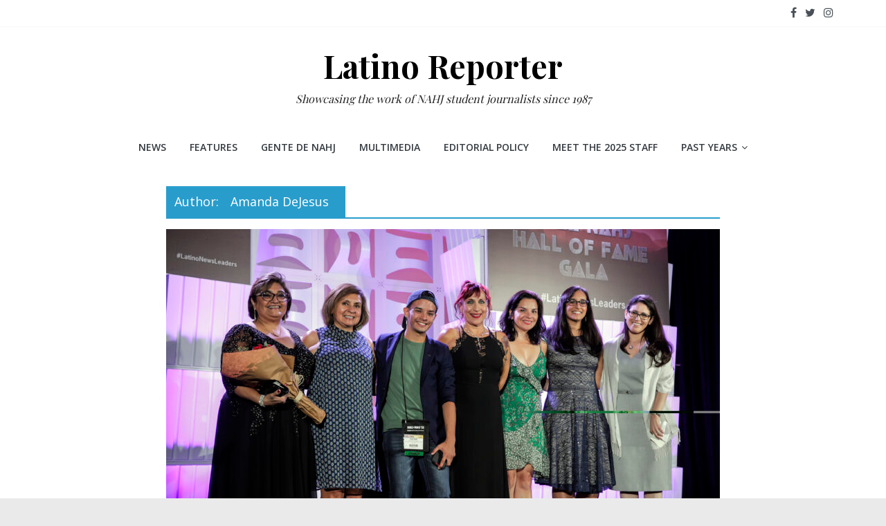

--- FILE ---
content_type: text/html; charset=UTF-8
request_url: https://latinoreporter.org/author/amanda-dejesus/
body_size: 10265
content:
<!DOCTYPE html>
<html lang="en-US">
<head>
	<meta charset="UTF-8"/>
	<meta name="viewport" content="width=device-width, initial-scale=1">
	<link rel="profile" href="http://gmpg.org/xfn/11"/>
	<link rel="icon" type="image/png" href="https://latinoreporter.org/wp-content/uploads/2020/08/favicon.png" />
	
<!-- Author Meta Tags by Molongui Authorship, visit: https://wordpress.org/plugins/molongui-authorship/ -->
<meta name="author" content="Amanda DeJesus">
<meta property="og:type" content="profile" />
<meta property="og:url" content="https://latinoreporter.org/author/amanda-dejesus/" />
<meta property="profile:first_name" content="Amanda" />
<meta property="profile:last_name" content="DeJesus" />
<meta property="profile:username" content="Amanda DeJesus" />
<!-- /Molongui Authorship -->

<meta name='robots' content='index, follow, max-image-preview:large, max-snippet:-1, max-video-preview:-1' />

	<!-- This site is optimized with the Yoast SEO plugin v19.4 - https://yoast.com/wordpress/plugins/seo/ -->
	<title>Amanda DeJesus, Author at Latino Reporter</title>
	<link rel="canonical" href="https://latinoreporter.org/author/amanda-dejesus/" />
	<meta property="og:locale" content="en_US" />
	<meta property="og:title" content="Amanda DeJesus, Author at Latino Reporter" />
	<meta property="og:site_name" content="Latino Reporter" />
	<meta property="og:image" content="https://1.gravatar.com/avatar/451a8c76c502237fa1d2e3045c84a5c3?s=500&d=mm&r=g" />
	<meta name="twitter:card" content="summary_large_image" />
	<meta name="twitter:site" content="@latinoreporter" />
	<script type="application/ld+json" class="yoast-schema-graph">{"@context":"https://schema.org","@graph":[{"@type":"WebSite","@id":"https://latinoreporter.org/#website","url":"https://latinoreporter.org/","name":"Latino Reporter","description":"Showcasing the work of NAHJ student journalists since 1987","potentialAction":[{"@type":"SearchAction","target":{"@type":"EntryPoint","urlTemplate":"https://latinoreporter.org/?s={search_term_string}"},"query-input":"required name=search_term_string"}],"inLanguage":"en-US"},{"@type":"ImageObject","inLanguage":"en-US","@id":"https://latinoreporter.org/author/amanda-dejesus/#primaryimage","url":"https://latinoreporter.org/wp-content/uploads/2022/08/hof_ceremony_026.jpg","contentUrl":"https://latinoreporter.org/wp-content/uploads/2022/08/hof_ceremony_026.jpg","width":2100,"height":1533,"caption":"(From L-R) Former NAHJ President Nora Lopez stands with the newly elected board members, Adriana Chavira, Academic At-Large Officer; Luis Joel Méndez González, General At-Large Office; Mc Nelly Torres, VP of digital; Blanca Rios, Secretary; Arelis R. Hernández, VP of Print; Yvette Cabrera, President."},{"@type":"ProfilePage","@id":"https://latinoreporter.org/author/amanda-dejesus/","url":"https://latinoreporter.org/author/amanda-dejesus/","name":"Amanda DeJesus, Author at Latino Reporter","isPartOf":{"@id":"https://latinoreporter.org/#website"},"primaryImageOfPage":{"@id":"https://latinoreporter.org/author/amanda-dejesus/#primaryimage"},"image":{"@id":"https://latinoreporter.org/author/amanda-dejesus/#primaryimage"},"thumbnailUrl":"https://latinoreporter.org/wp-content/uploads/2022/08/hof_ceremony_026.jpg","breadcrumb":{"@id":"https://latinoreporter.org/author/amanda-dejesus/#breadcrumb"},"inLanguage":"en-US","potentialAction":[{"@type":"ReadAction","target":["https://latinoreporter.org/author/amanda-dejesus/"]}]},{"@type":"BreadcrumbList","@id":"https://latinoreporter.org/author/amanda-dejesus/#breadcrumb","itemListElement":[{"@type":"ListItem","position":1,"name":"Home","item":"https://latinoreporter.org/"},{"@type":"ListItem","position":2,"name":"Archives for Amanda DeJesus"}]},{"@type":"Person","@id":"https://latinoreporter.org/#/schema/person/dc1045d7f1bf4eab40591e3597e35809","name":"Amanda DeJesus","image":{"@type":"ImageObject","inLanguage":"en-US","@id":"https://latinoreporter.org/#/schema/person/image/","url":"https://secure.gravatar.com/avatar/451a8c76c502237fa1d2e3045c84a5c3?s=96&d=mm&r=g","contentUrl":"https://secure.gravatar.com/avatar/451a8c76c502237fa1d2e3045c84a5c3?s=96&d=mm&r=g","caption":"Amanda DeJesus"},"mainEntityOfPage":{"@id":"https://latinoreporter.org/author/amanda-dejesus/"}}]}</script>
	<!-- / Yoast SEO plugin. -->


<link rel='dns-prefetch' href='//fonts.googleapis.com' />
<link rel="alternate" type="application/rss+xml" title="Latino Reporter &raquo; Feed" href="https://latinoreporter.org/feed/" />
<link rel="alternate" type="application/rss+xml" title="Latino Reporter &raquo; Comments Feed" href="https://latinoreporter.org/comments/feed/" />
<link rel="alternate" type="application/rss+xml" title="Latino Reporter &raquo; Posts by Amanda DeJesus Feed" href="https://latinoreporter.org/author/amanda-dejesus/feed/" />
<script type="text/javascript">
window._wpemojiSettings = {"baseUrl":"https:\/\/s.w.org\/images\/core\/emoji\/14.0.0\/72x72\/","ext":".png","svgUrl":"https:\/\/s.w.org\/images\/core\/emoji\/14.0.0\/svg\/","svgExt":".svg","source":{"concatemoji":"https:\/\/latinoreporter.org\/wp-includes\/js\/wp-emoji-release.min.js?ver=6.2.2"}};
/*! This file is auto-generated */
!function(e,a,t){var n,r,o,i=a.createElement("canvas"),p=i.getContext&&i.getContext("2d");function s(e,t){p.clearRect(0,0,i.width,i.height),p.fillText(e,0,0);e=i.toDataURL();return p.clearRect(0,0,i.width,i.height),p.fillText(t,0,0),e===i.toDataURL()}function c(e){var t=a.createElement("script");t.src=e,t.defer=t.type="text/javascript",a.getElementsByTagName("head")[0].appendChild(t)}for(o=Array("flag","emoji"),t.supports={everything:!0,everythingExceptFlag:!0},r=0;r<o.length;r++)t.supports[o[r]]=function(e){if(p&&p.fillText)switch(p.textBaseline="top",p.font="600 32px Arial",e){case"flag":return s("\ud83c\udff3\ufe0f\u200d\u26a7\ufe0f","\ud83c\udff3\ufe0f\u200b\u26a7\ufe0f")?!1:!s("\ud83c\uddfa\ud83c\uddf3","\ud83c\uddfa\u200b\ud83c\uddf3")&&!s("\ud83c\udff4\udb40\udc67\udb40\udc62\udb40\udc65\udb40\udc6e\udb40\udc67\udb40\udc7f","\ud83c\udff4\u200b\udb40\udc67\u200b\udb40\udc62\u200b\udb40\udc65\u200b\udb40\udc6e\u200b\udb40\udc67\u200b\udb40\udc7f");case"emoji":return!s("\ud83e\udef1\ud83c\udffb\u200d\ud83e\udef2\ud83c\udfff","\ud83e\udef1\ud83c\udffb\u200b\ud83e\udef2\ud83c\udfff")}return!1}(o[r]),t.supports.everything=t.supports.everything&&t.supports[o[r]],"flag"!==o[r]&&(t.supports.everythingExceptFlag=t.supports.everythingExceptFlag&&t.supports[o[r]]);t.supports.everythingExceptFlag=t.supports.everythingExceptFlag&&!t.supports.flag,t.DOMReady=!1,t.readyCallback=function(){t.DOMReady=!0},t.supports.everything||(n=function(){t.readyCallback()},a.addEventListener?(a.addEventListener("DOMContentLoaded",n,!1),e.addEventListener("load",n,!1)):(e.attachEvent("onload",n),a.attachEvent("onreadystatechange",function(){"complete"===a.readyState&&t.readyCallback()})),(e=t.source||{}).concatemoji?c(e.concatemoji):e.wpemoji&&e.twemoji&&(c(e.twemoji),c(e.wpemoji)))}(window,document,window._wpemojiSettings);
</script>
<style type="text/css">
img.wp-smiley,
img.emoji {
	display: inline !important;
	border: none !important;
	box-shadow: none !important;
	height: 1em !important;
	width: 1em !important;
	margin: 0 0.07em !important;
	vertical-align: -0.1em !important;
	background: none !important;
	padding: 0 !important;
}
</style>
	<link rel='stylesheet' id='wp-block-library-css' href='https://latinoreporter.org/wp-includes/css/dist/block-library/style.min.css?ver=6.2.2' type='text/css' media='all' />
<style id='wp-block-library-theme-inline-css' type='text/css'>
.wp-block-audio figcaption{color:#555;font-size:13px;text-align:center}.is-dark-theme .wp-block-audio figcaption{color:hsla(0,0%,100%,.65)}.wp-block-audio{margin:0 0 1em}.wp-block-code{border:1px solid #ccc;border-radius:4px;font-family:Menlo,Consolas,monaco,monospace;padding:.8em 1em}.wp-block-embed figcaption{color:#555;font-size:13px;text-align:center}.is-dark-theme .wp-block-embed figcaption{color:hsla(0,0%,100%,.65)}.wp-block-embed{margin:0 0 1em}.blocks-gallery-caption{color:#555;font-size:13px;text-align:center}.is-dark-theme .blocks-gallery-caption{color:hsla(0,0%,100%,.65)}.wp-block-image figcaption{color:#555;font-size:13px;text-align:center}.is-dark-theme .wp-block-image figcaption{color:hsla(0,0%,100%,.65)}.wp-block-image{margin:0 0 1em}.wp-block-pullquote{border-bottom:4px solid;border-top:4px solid;color:currentColor;margin-bottom:1.75em}.wp-block-pullquote cite,.wp-block-pullquote footer,.wp-block-pullquote__citation{color:currentColor;font-size:.8125em;font-style:normal;text-transform:uppercase}.wp-block-quote{border-left:.25em solid;margin:0 0 1.75em;padding-left:1em}.wp-block-quote cite,.wp-block-quote footer{color:currentColor;font-size:.8125em;font-style:normal;position:relative}.wp-block-quote.has-text-align-right{border-left:none;border-right:.25em solid;padding-left:0;padding-right:1em}.wp-block-quote.has-text-align-center{border:none;padding-left:0}.wp-block-quote.is-large,.wp-block-quote.is-style-large,.wp-block-quote.is-style-plain{border:none}.wp-block-search .wp-block-search__label{font-weight:700}.wp-block-search__button{border:1px solid #ccc;padding:.375em .625em}:where(.wp-block-group.has-background){padding:1.25em 2.375em}.wp-block-separator.has-css-opacity{opacity:.4}.wp-block-separator{border:none;border-bottom:2px solid;margin-left:auto;margin-right:auto}.wp-block-separator.has-alpha-channel-opacity{opacity:1}.wp-block-separator:not(.is-style-wide):not(.is-style-dots){width:100px}.wp-block-separator.has-background:not(.is-style-dots){border-bottom:none;height:1px}.wp-block-separator.has-background:not(.is-style-wide):not(.is-style-dots){height:2px}.wp-block-table{margin:0 0 1em}.wp-block-table td,.wp-block-table th{word-break:normal}.wp-block-table figcaption{color:#555;font-size:13px;text-align:center}.is-dark-theme .wp-block-table figcaption{color:hsla(0,0%,100%,.65)}.wp-block-video figcaption{color:#555;font-size:13px;text-align:center}.is-dark-theme .wp-block-video figcaption{color:hsla(0,0%,100%,.65)}.wp-block-video{margin:0 0 1em}.wp-block-template-part.has-background{margin-bottom:0;margin-top:0;padding:1.25em 2.375em}
</style>
<link rel='stylesheet' id='classic-theme-styles-css' href='https://latinoreporter.org/wp-includes/css/classic-themes.min.css?ver=6.2.2' type='text/css' media='all' />
<style id='global-styles-inline-css' type='text/css'>
body{--wp--preset--color--black: #000000;--wp--preset--color--cyan-bluish-gray: #abb8c3;--wp--preset--color--white: #ffffff;--wp--preset--color--pale-pink: #f78da7;--wp--preset--color--vivid-red: #cf2e2e;--wp--preset--color--luminous-vivid-orange: #ff6900;--wp--preset--color--luminous-vivid-amber: #fcb900;--wp--preset--color--light-green-cyan: #7bdcb5;--wp--preset--color--vivid-green-cyan: #00d084;--wp--preset--color--pale-cyan-blue: #8ed1fc;--wp--preset--color--vivid-cyan-blue: #0693e3;--wp--preset--color--vivid-purple: #9b51e0;--wp--preset--gradient--vivid-cyan-blue-to-vivid-purple: linear-gradient(135deg,rgba(6,147,227,1) 0%,rgb(155,81,224) 100%);--wp--preset--gradient--light-green-cyan-to-vivid-green-cyan: linear-gradient(135deg,rgb(122,220,180) 0%,rgb(0,208,130) 100%);--wp--preset--gradient--luminous-vivid-amber-to-luminous-vivid-orange: linear-gradient(135deg,rgba(252,185,0,1) 0%,rgba(255,105,0,1) 100%);--wp--preset--gradient--luminous-vivid-orange-to-vivid-red: linear-gradient(135deg,rgba(255,105,0,1) 0%,rgb(207,46,46) 100%);--wp--preset--gradient--very-light-gray-to-cyan-bluish-gray: linear-gradient(135deg,rgb(238,238,238) 0%,rgb(169,184,195) 100%);--wp--preset--gradient--cool-to-warm-spectrum: linear-gradient(135deg,rgb(74,234,220) 0%,rgb(151,120,209) 20%,rgb(207,42,186) 40%,rgb(238,44,130) 60%,rgb(251,105,98) 80%,rgb(254,248,76) 100%);--wp--preset--gradient--blush-light-purple: linear-gradient(135deg,rgb(255,206,236) 0%,rgb(152,150,240) 100%);--wp--preset--gradient--blush-bordeaux: linear-gradient(135deg,rgb(254,205,165) 0%,rgb(254,45,45) 50%,rgb(107,0,62) 100%);--wp--preset--gradient--luminous-dusk: linear-gradient(135deg,rgb(255,203,112) 0%,rgb(199,81,192) 50%,rgb(65,88,208) 100%);--wp--preset--gradient--pale-ocean: linear-gradient(135deg,rgb(255,245,203) 0%,rgb(182,227,212) 50%,rgb(51,167,181) 100%);--wp--preset--gradient--electric-grass: linear-gradient(135deg,rgb(202,248,128) 0%,rgb(113,206,126) 100%);--wp--preset--gradient--midnight: linear-gradient(135deg,rgb(2,3,129) 0%,rgb(40,116,252) 100%);--wp--preset--duotone--dark-grayscale: url('#wp-duotone-dark-grayscale');--wp--preset--duotone--grayscale: url('#wp-duotone-grayscale');--wp--preset--duotone--purple-yellow: url('#wp-duotone-purple-yellow');--wp--preset--duotone--blue-red: url('#wp-duotone-blue-red');--wp--preset--duotone--midnight: url('#wp-duotone-midnight');--wp--preset--duotone--magenta-yellow: url('#wp-duotone-magenta-yellow');--wp--preset--duotone--purple-green: url('#wp-duotone-purple-green');--wp--preset--duotone--blue-orange: url('#wp-duotone-blue-orange');--wp--preset--font-size--small: 13px;--wp--preset--font-size--medium: 20px;--wp--preset--font-size--large: 36px;--wp--preset--font-size--x-large: 42px;--wp--preset--spacing--20: 0.44rem;--wp--preset--spacing--30: 0.67rem;--wp--preset--spacing--40: 1rem;--wp--preset--spacing--50: 1.5rem;--wp--preset--spacing--60: 2.25rem;--wp--preset--spacing--70: 3.38rem;--wp--preset--spacing--80: 5.06rem;--wp--preset--shadow--natural: 6px 6px 9px rgba(0, 0, 0, 0.2);--wp--preset--shadow--deep: 12px 12px 50px rgba(0, 0, 0, 0.4);--wp--preset--shadow--sharp: 6px 6px 0px rgba(0, 0, 0, 0.2);--wp--preset--shadow--outlined: 6px 6px 0px -3px rgba(255, 255, 255, 1), 6px 6px rgba(0, 0, 0, 1);--wp--preset--shadow--crisp: 6px 6px 0px rgba(0, 0, 0, 1);}:where(.is-layout-flex){gap: 0.5em;}body .is-layout-flow > .alignleft{float: left;margin-inline-start: 0;margin-inline-end: 2em;}body .is-layout-flow > .alignright{float: right;margin-inline-start: 2em;margin-inline-end: 0;}body .is-layout-flow > .aligncenter{margin-left: auto !important;margin-right: auto !important;}body .is-layout-constrained > .alignleft{float: left;margin-inline-start: 0;margin-inline-end: 2em;}body .is-layout-constrained > .alignright{float: right;margin-inline-start: 2em;margin-inline-end: 0;}body .is-layout-constrained > .aligncenter{margin-left: auto !important;margin-right: auto !important;}body .is-layout-constrained > :where(:not(.alignleft):not(.alignright):not(.alignfull)){max-width: var(--wp--style--global--content-size);margin-left: auto !important;margin-right: auto !important;}body .is-layout-constrained > .alignwide{max-width: var(--wp--style--global--wide-size);}body .is-layout-flex{display: flex;}body .is-layout-flex{flex-wrap: wrap;align-items: center;}body .is-layout-flex > *{margin: 0;}:where(.wp-block-columns.is-layout-flex){gap: 2em;}.has-black-color{color: var(--wp--preset--color--black) !important;}.has-cyan-bluish-gray-color{color: var(--wp--preset--color--cyan-bluish-gray) !important;}.has-white-color{color: var(--wp--preset--color--white) !important;}.has-pale-pink-color{color: var(--wp--preset--color--pale-pink) !important;}.has-vivid-red-color{color: var(--wp--preset--color--vivid-red) !important;}.has-luminous-vivid-orange-color{color: var(--wp--preset--color--luminous-vivid-orange) !important;}.has-luminous-vivid-amber-color{color: var(--wp--preset--color--luminous-vivid-amber) !important;}.has-light-green-cyan-color{color: var(--wp--preset--color--light-green-cyan) !important;}.has-vivid-green-cyan-color{color: var(--wp--preset--color--vivid-green-cyan) !important;}.has-pale-cyan-blue-color{color: var(--wp--preset--color--pale-cyan-blue) !important;}.has-vivid-cyan-blue-color{color: var(--wp--preset--color--vivid-cyan-blue) !important;}.has-vivid-purple-color{color: var(--wp--preset--color--vivid-purple) !important;}.has-black-background-color{background-color: var(--wp--preset--color--black) !important;}.has-cyan-bluish-gray-background-color{background-color: var(--wp--preset--color--cyan-bluish-gray) !important;}.has-white-background-color{background-color: var(--wp--preset--color--white) !important;}.has-pale-pink-background-color{background-color: var(--wp--preset--color--pale-pink) !important;}.has-vivid-red-background-color{background-color: var(--wp--preset--color--vivid-red) !important;}.has-luminous-vivid-orange-background-color{background-color: var(--wp--preset--color--luminous-vivid-orange) !important;}.has-luminous-vivid-amber-background-color{background-color: var(--wp--preset--color--luminous-vivid-amber) !important;}.has-light-green-cyan-background-color{background-color: var(--wp--preset--color--light-green-cyan) !important;}.has-vivid-green-cyan-background-color{background-color: var(--wp--preset--color--vivid-green-cyan) !important;}.has-pale-cyan-blue-background-color{background-color: var(--wp--preset--color--pale-cyan-blue) !important;}.has-vivid-cyan-blue-background-color{background-color: var(--wp--preset--color--vivid-cyan-blue) !important;}.has-vivid-purple-background-color{background-color: var(--wp--preset--color--vivid-purple) !important;}.has-black-border-color{border-color: var(--wp--preset--color--black) !important;}.has-cyan-bluish-gray-border-color{border-color: var(--wp--preset--color--cyan-bluish-gray) !important;}.has-white-border-color{border-color: var(--wp--preset--color--white) !important;}.has-pale-pink-border-color{border-color: var(--wp--preset--color--pale-pink) !important;}.has-vivid-red-border-color{border-color: var(--wp--preset--color--vivid-red) !important;}.has-luminous-vivid-orange-border-color{border-color: var(--wp--preset--color--luminous-vivid-orange) !important;}.has-luminous-vivid-amber-border-color{border-color: var(--wp--preset--color--luminous-vivid-amber) !important;}.has-light-green-cyan-border-color{border-color: var(--wp--preset--color--light-green-cyan) !important;}.has-vivid-green-cyan-border-color{border-color: var(--wp--preset--color--vivid-green-cyan) !important;}.has-pale-cyan-blue-border-color{border-color: var(--wp--preset--color--pale-cyan-blue) !important;}.has-vivid-cyan-blue-border-color{border-color: var(--wp--preset--color--vivid-cyan-blue) !important;}.has-vivid-purple-border-color{border-color: var(--wp--preset--color--vivid-purple) !important;}.has-vivid-cyan-blue-to-vivid-purple-gradient-background{background: var(--wp--preset--gradient--vivid-cyan-blue-to-vivid-purple) !important;}.has-light-green-cyan-to-vivid-green-cyan-gradient-background{background: var(--wp--preset--gradient--light-green-cyan-to-vivid-green-cyan) !important;}.has-luminous-vivid-amber-to-luminous-vivid-orange-gradient-background{background: var(--wp--preset--gradient--luminous-vivid-amber-to-luminous-vivid-orange) !important;}.has-luminous-vivid-orange-to-vivid-red-gradient-background{background: var(--wp--preset--gradient--luminous-vivid-orange-to-vivid-red) !important;}.has-very-light-gray-to-cyan-bluish-gray-gradient-background{background: var(--wp--preset--gradient--very-light-gray-to-cyan-bluish-gray) !important;}.has-cool-to-warm-spectrum-gradient-background{background: var(--wp--preset--gradient--cool-to-warm-spectrum) !important;}.has-blush-light-purple-gradient-background{background: var(--wp--preset--gradient--blush-light-purple) !important;}.has-blush-bordeaux-gradient-background{background: var(--wp--preset--gradient--blush-bordeaux) !important;}.has-luminous-dusk-gradient-background{background: var(--wp--preset--gradient--luminous-dusk) !important;}.has-pale-ocean-gradient-background{background: var(--wp--preset--gradient--pale-ocean) !important;}.has-electric-grass-gradient-background{background: var(--wp--preset--gradient--electric-grass) !important;}.has-midnight-gradient-background{background: var(--wp--preset--gradient--midnight) !important;}.has-small-font-size{font-size: var(--wp--preset--font-size--small) !important;}.has-medium-font-size{font-size: var(--wp--preset--font-size--medium) !important;}.has-large-font-size{font-size: var(--wp--preset--font-size--large) !important;}.has-x-large-font-size{font-size: var(--wp--preset--font-size--x-large) !important;}
.wp-block-navigation a:where(:not(.wp-element-button)){color: inherit;}
:where(.wp-block-columns.is-layout-flex){gap: 2em;}
.wp-block-pullquote{font-size: 1.5em;line-height: 1.6;}
</style>
<link rel='stylesheet' id='colormag_google_fonts-css' href='//fonts.googleapis.com/css?family=Open+Sans%3A400%2C600&#038;ver=6.2.2' type='text/css' media='all' />
<link rel='stylesheet' id='colormag_style-css' href='https://latinoreporter.org/wp-content/themes/colormag/style.css?ver=6.2.2' type='text/css' media='all' />
<link rel='stylesheet' id='colormag-fontawesome-css' href='https://latinoreporter.org/wp-content/themes/colormag/fontawesome/css/font-awesome.css?ver=4.2.1' type='text/css' media='all' />
<script type='text/javascript' src='https://latinoreporter.org/wp-includes/js/jquery/jquery.min.js?ver=3.6.4' id='jquery-core-js'></script>
<script type='text/javascript' src='https://latinoreporter.org/wp-includes/js/jquery/jquery-migrate.min.js?ver=3.4.0' id='jquery-migrate-js'></script>
<!--[if lte IE 8]>
<script type='text/javascript' src='https://latinoreporter.org/wp-content/themes/colormag/js/html5shiv.min.js?ver=6.2.2' id='html5-js'></script>
<![endif]-->
<link rel="https://api.w.org/" href="https://latinoreporter.org/wp-json/" /><link rel="alternate" type="application/json" href="https://latinoreporter.org/wp-json/wp/v2/users/87" /><link rel="EditURI" type="application/rsd+xml" title="RSD" href="https://latinoreporter.org/xmlrpc.php?rsd" />
<link rel="wlwmanifest" type="application/wlwmanifest+xml" href="https://latinoreporter.org/wp-includes/wlwmanifest.xml" />
<meta name="generator" content="WordPress 6.2.2" />
        <style>
            .molongui-disabled-link
            {
                border-bottom: none !important;
                text-decoration: none !important;
                color: inherit !important;
                cursor: inherit !important;
            }
            .molongui-disabled-link:hover,
            .molongui-disabled-link:hover span
            {
                border-bottom: none !important;
                text-decoration: none !important;
                color: inherit !important;
                cursor: inherit !important;
            }
        </style>
        		<style type="text/css" id="wp-custom-css">
			h2.entry-title {
    font-family: 'Libre Caslon Text', serif;
}

#site-title a{
	font-family:'Libre Caslon Text', serif;
}

#masthead.colormag-header-classic .main-navigation ul > li.current-menu-item > a {
border-bottom:none;
}

#content .post .article-content .above-entry-meta .cat-links a {
    background-color: #fff;
    color: #333;
    padding: 0;
    text-transform: uppercase;
    font-weight: bold;
}
.home .entry-content {
    margin-bottom: 10px;
    display: none;
}

.single #content .post, #content .post {
    box-shadow: none;
}

.footer-widgets-area .widget-title {
    border-bottom: none;
}
.footer-widgets-area .widget-title span {
    background-color: transparent;
    color: #ffffff;
    padding: 0;
}

.wp-block-image figcaption {
	margin-bottom:2rem;
    text-align: left;
}

#site-title a {
    font-family: 'Playfair Display', serif;
	    font-weight: 700;
	color:#000;
}
#site-description {
	margin-top:0.5rem;
    font-family: 'Playfair Display', serif;
    font-style: italic;
	color:#222;
}

h2.entry-title, .page h2, .page h3, .page h4, .page h5, .page h1 {
    font-family: 'Playfair Display', serif;
    font-weight: 700;
}
#content .post .article-content {
    padding: 15px 0;
}
#content .post .article-content .entry-title {
    font-family: 'Playfair Display', serif;
    font-weight: 700;
	margin-bottom:0.25em;
}

.single-post h2, .single-post h3, .single-post h4, .single-post h5, .single-post h6 {
    font-family: 'Playfair Display', serif;
	margin-top:1.5em;
}

p{
	color: #222;
    font-size: 20px;
    font-family: georgia,Times New Roman,serif;
}

#content .post .article-content .below-entry-meta .comments,
#content .post .article-content .below-entry-meta .fa{
	display:none;
}
#content .post .article-content .below-entry-meta .byline a, #content .post .article-content .below-entry-meta .posted-on a{
	font-size:15px;
	color:#222;
}

.home #content .post .article-content .below-entry-meta .byline a, .home #content .post .article-content .below-entry-meta .posted-on a{
	font-size:13px;
}

#content .post .article-content .below-entry-meta span{
	display:block;
}

.alignright, .alignleft
	max-width: 40%!important;
}

@media (max-width:400px){
	.wp-block-image .alignleft {
    float: none;
    margin: 0 auto;
	}
	.alignright, .alignleft {
		max-width:100%!important;
	}
}
#site-description {
    border-top: none;
}
.has-small-font-size {
  color: #333;
	font-size:16px;
	border-top:1px solid #ccc;
	padding-top:16px;
	margin-top:2em;
}

.m-a-box, #content .post .article-content .below-entry-meta .tag-links{
	display:none;
}

.tg-second-footer-widget, .tg-third-footer-widget {
    width: 100%;
    float: left;
    margin-right: 4.545454%;
}		</style>
		</head>

<body class="archive author author-amanda-dejesus author-87 wp-embed-responsive no-sidebar wide better-responsive-menu">

<svg xmlns="http://www.w3.org/2000/svg" viewBox="0 0 0 0" width="0" height="0" focusable="false" role="none" style="visibility: hidden; position: absolute; left: -9999px; overflow: hidden;" ><defs><filter id="wp-duotone-dark-grayscale"><feColorMatrix color-interpolation-filters="sRGB" type="matrix" values=" .299 .587 .114 0 0 .299 .587 .114 0 0 .299 .587 .114 0 0 .299 .587 .114 0 0 " /><feComponentTransfer color-interpolation-filters="sRGB" ><feFuncR type="table" tableValues="0 0.49803921568627" /><feFuncG type="table" tableValues="0 0.49803921568627" /><feFuncB type="table" tableValues="0 0.49803921568627" /><feFuncA type="table" tableValues="1 1" /></feComponentTransfer><feComposite in2="SourceGraphic" operator="in" /></filter></defs></svg><svg xmlns="http://www.w3.org/2000/svg" viewBox="0 0 0 0" width="0" height="0" focusable="false" role="none" style="visibility: hidden; position: absolute; left: -9999px; overflow: hidden;" ><defs><filter id="wp-duotone-grayscale"><feColorMatrix color-interpolation-filters="sRGB" type="matrix" values=" .299 .587 .114 0 0 .299 .587 .114 0 0 .299 .587 .114 0 0 .299 .587 .114 0 0 " /><feComponentTransfer color-interpolation-filters="sRGB" ><feFuncR type="table" tableValues="0 1" /><feFuncG type="table" tableValues="0 1" /><feFuncB type="table" tableValues="0 1" /><feFuncA type="table" tableValues="1 1" /></feComponentTransfer><feComposite in2="SourceGraphic" operator="in" /></filter></defs></svg><svg xmlns="http://www.w3.org/2000/svg" viewBox="0 0 0 0" width="0" height="0" focusable="false" role="none" style="visibility: hidden; position: absolute; left: -9999px; overflow: hidden;" ><defs><filter id="wp-duotone-purple-yellow"><feColorMatrix color-interpolation-filters="sRGB" type="matrix" values=" .299 .587 .114 0 0 .299 .587 .114 0 0 .299 .587 .114 0 0 .299 .587 .114 0 0 " /><feComponentTransfer color-interpolation-filters="sRGB" ><feFuncR type="table" tableValues="0.54901960784314 0.98823529411765" /><feFuncG type="table" tableValues="0 1" /><feFuncB type="table" tableValues="0.71764705882353 0.25490196078431" /><feFuncA type="table" tableValues="1 1" /></feComponentTransfer><feComposite in2="SourceGraphic" operator="in" /></filter></defs></svg><svg xmlns="http://www.w3.org/2000/svg" viewBox="0 0 0 0" width="0" height="0" focusable="false" role="none" style="visibility: hidden; position: absolute; left: -9999px; overflow: hidden;" ><defs><filter id="wp-duotone-blue-red"><feColorMatrix color-interpolation-filters="sRGB" type="matrix" values=" .299 .587 .114 0 0 .299 .587 .114 0 0 .299 .587 .114 0 0 .299 .587 .114 0 0 " /><feComponentTransfer color-interpolation-filters="sRGB" ><feFuncR type="table" tableValues="0 1" /><feFuncG type="table" tableValues="0 0.27843137254902" /><feFuncB type="table" tableValues="0.5921568627451 0.27843137254902" /><feFuncA type="table" tableValues="1 1" /></feComponentTransfer><feComposite in2="SourceGraphic" operator="in" /></filter></defs></svg><svg xmlns="http://www.w3.org/2000/svg" viewBox="0 0 0 0" width="0" height="0" focusable="false" role="none" style="visibility: hidden; position: absolute; left: -9999px; overflow: hidden;" ><defs><filter id="wp-duotone-midnight"><feColorMatrix color-interpolation-filters="sRGB" type="matrix" values=" .299 .587 .114 0 0 .299 .587 .114 0 0 .299 .587 .114 0 0 .299 .587 .114 0 0 " /><feComponentTransfer color-interpolation-filters="sRGB" ><feFuncR type="table" tableValues="0 0" /><feFuncG type="table" tableValues="0 0.64705882352941" /><feFuncB type="table" tableValues="0 1" /><feFuncA type="table" tableValues="1 1" /></feComponentTransfer><feComposite in2="SourceGraphic" operator="in" /></filter></defs></svg><svg xmlns="http://www.w3.org/2000/svg" viewBox="0 0 0 0" width="0" height="0" focusable="false" role="none" style="visibility: hidden; position: absolute; left: -9999px; overflow: hidden;" ><defs><filter id="wp-duotone-magenta-yellow"><feColorMatrix color-interpolation-filters="sRGB" type="matrix" values=" .299 .587 .114 0 0 .299 .587 .114 0 0 .299 .587 .114 0 0 .299 .587 .114 0 0 " /><feComponentTransfer color-interpolation-filters="sRGB" ><feFuncR type="table" tableValues="0.78039215686275 1" /><feFuncG type="table" tableValues="0 0.94901960784314" /><feFuncB type="table" tableValues="0.35294117647059 0.47058823529412" /><feFuncA type="table" tableValues="1 1" /></feComponentTransfer><feComposite in2="SourceGraphic" operator="in" /></filter></defs></svg><svg xmlns="http://www.w3.org/2000/svg" viewBox="0 0 0 0" width="0" height="0" focusable="false" role="none" style="visibility: hidden; position: absolute; left: -9999px; overflow: hidden;" ><defs><filter id="wp-duotone-purple-green"><feColorMatrix color-interpolation-filters="sRGB" type="matrix" values=" .299 .587 .114 0 0 .299 .587 .114 0 0 .299 .587 .114 0 0 .299 .587 .114 0 0 " /><feComponentTransfer color-interpolation-filters="sRGB" ><feFuncR type="table" tableValues="0.65098039215686 0.40392156862745" /><feFuncG type="table" tableValues="0 1" /><feFuncB type="table" tableValues="0.44705882352941 0.4" /><feFuncA type="table" tableValues="1 1" /></feComponentTransfer><feComposite in2="SourceGraphic" operator="in" /></filter></defs></svg><svg xmlns="http://www.w3.org/2000/svg" viewBox="0 0 0 0" width="0" height="0" focusable="false" role="none" style="visibility: hidden; position: absolute; left: -9999px; overflow: hidden;" ><defs><filter id="wp-duotone-blue-orange"><feColorMatrix color-interpolation-filters="sRGB" type="matrix" values=" .299 .587 .114 0 0 .299 .587 .114 0 0 .299 .587 .114 0 0 .299 .587 .114 0 0 " /><feComponentTransfer color-interpolation-filters="sRGB" ><feFuncR type="table" tableValues="0.098039215686275 1" /><feFuncG type="table" tableValues="0 0.66274509803922" /><feFuncB type="table" tableValues="0.84705882352941 0.41960784313725" /><feFuncA type="table" tableValues="1 1" /></feComponentTransfer><feComposite in2="SourceGraphic" operator="in" /></filter></defs></svg>

<div id="page" class="hfeed site">
	<a class="skip-link screen-reader-text" href="#main">Skip to content</a>

	
	
	<header id="masthead" class="site-header clearfix colormag-header-classic">
		<div id="header-text-nav-container" class="clearfix">

						<div class="news-bar">
				<div class="inner-wrap clearfix">
					
					
							<div class="social-links clearfix">
			<ul>
				<li><a href="https://www.facebook.com/LatinoReporter/" target="_blank"><i class="fa fa-facebook"></i></a></li><li><a href="https://twitter.com/latinoreporter" target="_blank"><i class="fa fa-twitter"></i></a></li><li><a href="https://www.instagram.com/latinoreporterofficial/" target="_blank"><i class="fa fa-instagram"></i></a></li>			</ul>
		</div><!-- .social-links -->
						</div>
			</div>
		
			
			
		<div class="inner-wrap">

			<div id="header-text-nav-wrap" class="clearfix">
				<div id="header-left-section">
										<div id="header-text" class="">
													<h3 id="site-title">
								<a href="https://latinoreporter.org/" title="Latino Reporter" rel="home">Latino Reporter</a>
							</h3>
																		<p id="site-description">Showcasing the work of NAHJ student journalists since 1987</p>
						<!-- #site-description -->
					</div><!-- #header-text -->
				</div><!-- #header-left-section -->
				<div id="header-right-section">
									</div><!-- #header-right-section -->

			</div><!-- #header-text-nav-wrap -->

		</div><!-- .inner-wrap -->

		
			
			
		<nav id="site-navigation" class="main-navigation clearfix" role="navigation">
			<div class="inner-wrap clearfix">
				
				
				<p class="menu-toggle"></p>
				<div class="menu-primary-container"><ul id="menu-main-menu" class="menu"><li id="menu-item-661" class="menu-item menu-item-type-taxonomy menu-item-object-category menu-item-661"><a href="https://latinoreporter.org/category/news/">News</a></li>
<li id="menu-item-659" class="menu-item menu-item-type-taxonomy menu-item-object-category menu-item-659"><a href="https://latinoreporter.org/category/features/">Features</a></li>
<li id="menu-item-3016" class="menu-item menu-item-type-taxonomy menu-item-object-category menu-item-3016"><a href="https://latinoreporter.org/category/gente-de-nahj/">Gente de NAHJ</a></li>
<li id="menu-item-680" class="menu-item menu-item-type-taxonomy menu-item-object-category menu-item-680"><a href="https://latinoreporter.org/category/multimedia/">Multimedia</a></li>
<li id="menu-item-6252" class="menu-item menu-item-type-post_type menu-item-object-page menu-item-6252"><a href="https://latinoreporter.org/latino-reporter-editorial-policy/">Editorial Policy</a></li>
<li id="menu-item-9299" class="menu-item menu-item-type-post_type menu-item-object-page menu-item-9299"><a href="https://latinoreporter.org/meet-the-2025-staff/">Meet the 2025 staff</a></li>
<li id="menu-item-1931" class="menu-item menu-item-type-custom menu-item-object-custom menu-item-home menu-item-has-children menu-item-1931"><a href="https://latinoreporter.org">Past Years</a>
<ul class="sub-menu">
	<li id="menu-item-9176" class="menu-item menu-item-type-taxonomy menu-item-object-post_tag menu-item-9176"><a href="https://latinoreporter.org/tag/nahj-2024/">NAHJ 2024</a></li>
	<li id="menu-item-8210" class="menu-item menu-item-type-post_type menu-item-object-page menu-item-8210"><a href="https://latinoreporter.org/meet-the-2024-staff/">Meet the 2024 staff</a></li>
	<li id="menu-item-7722" class="menu-item menu-item-type-taxonomy menu-item-object-category menu-item-7722"><a href="https://latinoreporter.org/category/nahj-2023/">NAHJ 2023</a></li>
	<li id="menu-item-6632" class="menu-item menu-item-type-post_type menu-item-object-page menu-item-6632"><a href="https://latinoreporter.org/meet-the-2023-staff/">Meet the 2023 staff</a></li>
	<li id="menu-item-6256" class="menu-item menu-item-type-taxonomy menu-item-object-category menu-item-6256"><a href="https://latinoreporter.org/category/2022-nahj-conference/">NAHJ 2022</a></li>
	<li id="menu-item-5369" class="menu-item menu-item-type-post_type menu-item-object-page menu-item-5369"><a href="https://latinoreporter.org/2022-staff-bios/">Meet the 2022 staff</a></li>
	<li id="menu-item-4855" class="menu-item menu-item-type-taxonomy menu-item-object-category menu-item-4855"><a href="https://latinoreporter.org/category/nahj-2021/">NAHJ 2021</a></li>
	<li id="menu-item-4885" class="menu-item menu-item-type-post_type menu-item-object-page menu-item-4885"><a href="https://latinoreporter.org/2021-staff-bios/">Meet the 2021 staff</a></li>
	<li id="menu-item-3517" class="menu-item menu-item-type-taxonomy menu-item-object-category menu-item-3517"><a href="https://latinoreporter.org/category/2020-nahj-conference/">NAHJ 2020</a></li>
	<li id="menu-item-4886" class="menu-item menu-item-type-post_type menu-item-object-page menu-item-4886"><a href="https://latinoreporter.org/2020-staff/">Meet the 2020 staff</a></li>
	<li id="menu-item-1932" class="menu-item menu-item-type-taxonomy menu-item-object-category menu-item-1932"><a href="https://latinoreporter.org/category/2019-nahj-conference/">NAHJ 2019</a></li>
	<li id="menu-item-4887" class="menu-item menu-item-type-post_type menu-item-object-page menu-item-4887"><a href="https://latinoreporter.org/meet-the-2019-staff/">Meet the 2019 staff</a></li>
	<li id="menu-item-1316" class="menu-item menu-item-type-taxonomy menu-item-object-category menu-item-1316"><a href="https://latinoreporter.org/category/2018-nahj-conference/">NAHJ 2018</a></li>
	<li id="menu-item-4888" class="menu-item menu-item-type-post_type menu-item-object-page menu-item-4888"><a href="https://latinoreporter.org/2018-staff/">Meet the 2018 staff</a></li>
	<li id="menu-item-698" class="menu-item menu-item-type-taxonomy menu-item-object-category menu-item-698"><a href="https://latinoreporter.org/category/2017-nahj-conference/">NAHJ 2017</a></li>
</ul>
</li>
</ul></div>
			</div>
		</nav>

		
		</div><!-- #header-text-nav-container -->

		
	</header>

		
	<div id="main" class="clearfix">
		<div class="inner-wrap clearfix">

	
	<div id="primary">
		<div id="content" class="clearfix">

			
				<header class="page-header">
               					<h1 class="page-title">
               <span>
						Author: <span class="vcard">Amanda DeJesus</span>					</span></h1>
                  									</header><!-- .page-header -->

            <div class="article-container">

   				
   				
   					
<article id="post-5952" class="post-5952 post type-post status-publish format-standard has-post-thumbnail hentry category-2022-nahj-conference category-news">
   
         <div class="featured-image">
         <a href="https://latinoreporter.org/2022/yvette-cabrera-new-nahj-president-2022-election-results/" title="Yvette Cabrera new NAHJ president as 2022 election ends, new board of directors named"><img width="800" height="445" src="https://latinoreporter.org/wp-content/uploads/2022/08/hof_ceremony_026-800x445.jpg" class="attachment-colormag-featured-image size-colormag-featured-image wp-post-image" alt="" decoding="async" /></a>
      </div>
   
   <div class="article-content clearfix">

      
      <div class="above-entry-meta"><span class="cat-links"><a href="https://latinoreporter.org/category/2022-nahj-conference/"  rel="category tag">NAHJ 2022</a>&nbsp;<a href="https://latinoreporter.org/category/news/"  rel="category tag">News</a>&nbsp;</span></div>
      <header class="entry-header">
         <h2 class="entry-title">
            <a href="https://latinoreporter.org/2022/yvette-cabrera-new-nahj-president-2022-election-results/" title="Yvette Cabrera new NAHJ president as 2022 election ends, new board of directors named">Yvette Cabrera new NAHJ president as 2022 election ends, new board of directors named</a>
         </h2>
      </header>

      <div class="below-entry-meta">
			<span class="posted-on"><a href="https://latinoreporter.org/2022/yvette-cabrera-new-nahj-president-2022-election-results/" title="1:25 pm" rel="bookmark"><i class="fa fa-calendar-o"></i> <time class="entry-date published" datetime="2022-08-08T13:25:26-04:00">August 8, 2022</time><time class="updated" datetime="2022-08-09T23:31:40-04:00">August 9, 2022</time></a></span>
			<span class="byline">
				<span class="author vcard"> 
					<i class="fa fa-user"></i>
					<a class="url fn n"
					   href="https://latinoreporter.org/author/amanda-dejesus/"
					   title="Amanda DeJesus">By Amanda DeJesus					</a>
				</span>
			</span>

							<span class="comments"><a href="https://latinoreporter.org/2022/yvette-cabrera-new-nahj-president-2022-election-results/#respond"><i class="fa fa-comment"></i> 0 Comments</a></span>
			</div>
      <div class="entry-content clearfix">
         <p>The National Association of Hispanic journalists has a new board of directors, following the nonprofit&#8217;s 2022 elections. The results, were</p>
         <a class="more-link" title="Yvette Cabrera new NAHJ president as 2022 election ends, new board of directors named" href="https://latinoreporter.org/2022/yvette-cabrera-new-nahj-president-2022-election-results/"><span>Read more</span></a>
      </div>

   </div>

   </article>
   				
   					
<article id="post-5682" class="post-5682 post type-post status-publish format-standard has-post-thumbnail hentry category-multimedia category-2022-nahj-conference category-news">
   
         <div class="featured-image">
         <a href="https://latinoreporter.org/2022/white-house-press-secretary-karine-jean-pierre-speaks-at-2022-nabj-nahj-convention/" title="White House Press Secretary Karine Jean-Pierre speaks at 2022 NABJ-NAHJ Convention"><img width="800" height="445" src="https://latinoreporter.org/wp-content/uploads/2022/08/jean_pierre-800x445.jpg" class="attachment-colormag-featured-image size-colormag-featured-image wp-post-image" alt="" decoding="async" loading="lazy" /></a>
      </div>
   
   <div class="article-content clearfix">

      
      <div class="above-entry-meta"><span class="cat-links"><a href="https://latinoreporter.org/category/multimedia/"  rel="category tag">Multimedia</a>&nbsp;<a href="https://latinoreporter.org/category/2022-nahj-conference/"  rel="category tag">NAHJ 2022</a>&nbsp;<a href="https://latinoreporter.org/category/news/"  rel="category tag">News</a>&nbsp;</span></div>
      <header class="entry-header">
         <h2 class="entry-title">
            <a href="https://latinoreporter.org/2022/white-house-press-secretary-karine-jean-pierre-speaks-at-2022-nabj-nahj-convention/" title="White House Press Secretary Karine Jean-Pierre speaks at 2022 NABJ-NAHJ Convention">White House Press Secretary Karine Jean-Pierre speaks at 2022 NABJ-NAHJ Convention</a>
         </h2>
      </header>

      <div class="below-entry-meta">
			<span class="posted-on"><a href="https://latinoreporter.org/2022/white-house-press-secretary-karine-jean-pierre-speaks-at-2022-nabj-nahj-convention/" title="7:04 pm" rel="bookmark"><i class="fa fa-calendar-o"></i> <time class="entry-date published" datetime="2022-08-07T19:04:00-04:00">August 7, 2022</time><time class="updated" datetime="2022-08-08T23:05:36-04:00">August 8, 2022</time></a></span>
			<span class="byline">
				<span class="author vcard"> 
					<i class="fa fa-user"></i>
					<a class="url fn n"
					   href="https://latinoreporter.org/author/amanda-dejesus/"
					   title="Amanda DeJesus">By Amanda DeJesus					</a>
				</span>
			</span>

							<span class="comments"><a href="https://latinoreporter.org/2022/white-house-press-secretary-karine-jean-pierre-speaks-at-2022-nabj-nahj-convention/#respond"><i class="fa fa-comment"></i> 0 Comments</a></span>
			</div>
      <div class="entry-content clearfix">
         <p>Press Secretary Karine Jean-Pierre spoke at the 2022 National Association of Black Journalists and National Association of Hispanic Journalists Convention</p>
         <a class="more-link" title="White House Press Secretary Karine Jean-Pierre speaks at 2022 NABJ-NAHJ Convention" href="https://latinoreporter.org/2022/white-house-press-secretary-karine-jean-pierre-speaks-at-2022-nabj-nahj-convention/"><span>Read more</span></a>
      </div>

   </div>

   </article>
   				
   					
<article id="post-5406" class="post-5406 post type-post status-publish format-standard has-post-thumbnail hentry category-2022-nahj-conference category-news">
   
         <div class="featured-image">
         <a href="https://latinoreporter.org/2022/nahj-board-members-line-up-behind-candidates-ahead-of-election/" title="NAHJ board members line up behind candidates ahead of election"><img width="800" height="445" src="https://latinoreporter.org/wp-content/uploads/2022/08/nahj_board_013-800x445.jpg" class="attachment-colormag-featured-image size-colormag-featured-image wp-post-image" alt="" decoding="async" loading="lazy" /></a>
      </div>
   
   <div class="article-content clearfix">

      
      <div class="above-entry-meta"><span class="cat-links"><a href="https://latinoreporter.org/category/2022-nahj-conference/"  rel="category tag">NAHJ 2022</a>&nbsp;<a href="https://latinoreporter.org/category/news/"  rel="category tag">News</a>&nbsp;</span></div>
      <header class="entry-header">
         <h2 class="entry-title">
            <a href="https://latinoreporter.org/2022/nahj-board-members-line-up-behind-candidates-ahead-of-election/" title="NAHJ board members line up behind candidates ahead of election">NAHJ board members line up behind candidates ahead of election</a>
         </h2>
      </header>

      <div class="below-entry-meta">
			<span class="posted-on"><a href="https://latinoreporter.org/2022/nahj-board-members-line-up-behind-candidates-ahead-of-election/" title="7:33 pm" rel="bookmark"><i class="fa fa-calendar-o"></i> <time class="entry-date published" datetime="2022-08-05T19:33:56-04:00">August 5, 2022</time><time class="updated" datetime="2022-08-06T18:21:31-04:00">August 6, 2022</time></a></span>
			<span class="byline">
				<span class="author vcard"> 
					<i class="fa fa-user"></i>
					<a class="url fn n"
					   href="https://latinoreporter.org/author/amanda-dejesus/"
					   title="Amanda DeJesus">By Amanda DeJesus					</a>
				</span>
			</span>

							<span class="comments"><a href="https://latinoreporter.org/2022/nahj-board-members-line-up-behind-candidates-ahead-of-election/#respond"><i class="fa fa-comment"></i> 0 Comments</a></span>
			</div>
      <div class="entry-content clearfix">
         <p>Elections for a new National Association of Hispanic Journalists board of directors were intensifying at the organization&#8217;s annual conference this</p>
         <a class="more-link" title="NAHJ board members line up behind candidates ahead of election" href="https://latinoreporter.org/2022/nahj-board-members-line-up-behind-candidates-ahead-of-election/"><span>Read more</span></a>
      </div>

   </div>

   </article>
   				
   					
<article id="post-4874" class="post-4874 post type-post status-publish format-standard has-post-thumbnail hentry category-2022-nahj-conference category-news">
   
         <div class="featured-image">
         <a href="https://latinoreporter.org/2022/big-commitments-improve-diversity-newsrooms-progress-remains-slow/" title="Despite big commitments to improve diversity, newsrooms’ progress remains slow"><img width="800" height="445" src="https://latinoreporter.org/wp-content/uploads/2022/08/registration_Mora_medina_002-800x445.jpg" class="attachment-colormag-featured-image size-colormag-featured-image wp-post-image" alt="" decoding="async" loading="lazy" /></a>
      </div>
   
   <div class="article-content clearfix">

      
      <div class="above-entry-meta"><span class="cat-links"><a href="https://latinoreporter.org/category/2022-nahj-conference/"  rel="category tag">NAHJ 2022</a>&nbsp;<a href="https://latinoreporter.org/category/news/"  rel="category tag">News</a>&nbsp;</span></div>
      <header class="entry-header">
         <h2 class="entry-title">
            <a href="https://latinoreporter.org/2022/big-commitments-improve-diversity-newsrooms-progress-remains-slow/" title="Despite big commitments to improve diversity, newsrooms’ progress remains slow">Despite big commitments to improve diversity, newsrooms’ progress remains slow</a>
         </h2>
      </header>

      <div class="below-entry-meta">
			<span class="posted-on"><a href="https://latinoreporter.org/2022/big-commitments-improve-diversity-newsrooms-progress-remains-slow/" title="7:06 pm" rel="bookmark"><i class="fa fa-calendar-o"></i> <time class="entry-date published" datetime="2022-08-04T19:06:15-04:00">August 4, 2022</time><time class="updated" datetime="2022-08-04T19:06:16-04:00">August 4, 2022</time></a></span>
			<span class="byline">
				<span class="author vcard"> 
					<i class="fa fa-user"></i>
					<a class="url fn n"
					   href="https://latinoreporter.org/author/amanda-dejesus/"
					   title="Amanda DeJesus">By Amanda DeJesus					</a>
				</span>
			</span>

							<span class="comments"><a href="https://latinoreporter.org/2022/big-commitments-improve-diversity-newsrooms-progress-remains-slow/#respond"><i class="fa fa-comment"></i> 0 Comments</a></span>
			</div>
      <div class="entry-content clearfix">
         <p>About two weeks before the announcement of the industry’s highest honors, dozens of journalism groups signed an open letter to</p>
         <a class="more-link" title="Despite big commitments to improve diversity, newsrooms’ progress remains slow" href="https://latinoreporter.org/2022/big-commitments-improve-diversity-newsrooms-progress-remains-slow/"><span>Read more</span></a>
      </div>

   </div>

   </article>
   				
            </div>

				

			
		</div><!-- #content -->
	</div><!-- #primary -->

	
	

</div><!-- .inner-wrap -->
</div><!-- #main -->




<footer id="colophon" class="clearfix ">
	
<div class="footer-widgets-wrapper">
	<div class="inner-wrap">
		<div class="footer-widgets-area clearfix">
         <div class="tg-footer-main-widget">
   			<div class="tg-first-footer-widget">
   				<aside id="text-2" class="widget widget_text clearfix"><h3 class="widget-title"><span>About</span></h3>			<div class="textwidget"><p>The Latino Reporter is a student digital news site that covers the National Association of Hispanic Journalists conference news relevant to journalism and the Latino community.</p>
</div>
		</aside>   			</div>
         </div>
         <div class="tg-footer-other-widgets">
   			<div class="tg-second-footer-widget">
   				<aside id="text-4" class="widget widget_text clearfix"><h3 class="widget-title"><span>Editorial Policy</span></h3>			<div class="textwidget"><p>The Latino Reporter strives to be accurate, but we understand that mistakes happen and will promptly correct errors. If you spot an error, please email <a href="mailto:LatinoReporterOfficial@gmail.org" target="_blank" rel="noopener">LatinoReporterOfficial@gmail.<wbr />org</a>. See <a href="https://latinoreporter.org/latino-reporter-editorial-policy/">Editorial Policy</a>.</p>
</div>
		</aside>   			</div>
            <div class="tg-third-footer-widget">
                           </div>
            <div class="tg-fourth-footer-widget">
                           </div>
         </div>
		</div>
	</div>
</div>	<div class="footer-socket-wrapper clearfix">
		<div class="inner-wrap">
			<div class="footer-socket-area">
				<div class="footer-socket-right-section">
							<div class="social-links clearfix">
			<ul>
				<li><a href="https://www.facebook.com/LatinoReporter/" target="_blank"><i class="fa fa-facebook"></i></a></li><li><a href="https://twitter.com/latinoreporter" target="_blank"><i class="fa fa-twitter"></i></a></li><li><a href="https://www.instagram.com/latinoreporterofficial/" target="_blank"><i class="fa fa-instagram"></i></a></li>			</ul>
		</div><!-- .social-links -->
						</div>

				<div class="footer-socket-left-section">
					<div class="copyright">Copyright &copy; 2026 <a href="https://latinoreporter.org/" title="Latino Reporter" ><span>Latino Reporter</span></a>. All rights reserved.<br>Site developed by <a href='https://luciovilla.com'>Lucio Villa</a>.</div>				</div>
			</div>
		</div>
	</div>
</footer>

<a href="#masthead" id="scroll-up"><i class="fa fa-chevron-up"></i></a>

</div><!-- #page -->
<script type='text/javascript' src='https://latinoreporter.org/wp-content/themes/colormag/js/jquery.bxslider.min.js?ver=4.2.10' id='colormag-bxslider-js'></script>
<script type='text/javascript' src='https://latinoreporter.org/wp-content/themes/colormag/js/navigation.js?ver=6.2.2' id='colormag-navigation-js'></script>
<script type='text/javascript' src='https://latinoreporter.org/wp-content/themes/colormag/js/sticky/jquery.sticky.js?ver=20150309' id='colormag-sticky-menu-js'></script>
<script type='text/javascript' src='https://latinoreporter.org/wp-content/themes/colormag/js/fitvids/jquery.fitvids.js?ver=20150311' id='colormag-fitvids-js'></script>
<script type='text/javascript' src='https://latinoreporter.org/wp-content/themes/colormag/js/skip-link-focus-fix.js?ver=6.2.2' id='colormag-skip-link-focus-fix-js'></script>
<script type='text/javascript' src='https://latinoreporter.org/wp-content/themes/colormag/js/colormag-custom.js?ver=6.2.2' id='colormag-custom-js'></script>
<script id="molongui-authorship-front-inline-js-extra">var molongui_authorship_front_params = {"byline_prefix":"","byline_suffix":"","byline_separator":", ","byline_last_separator":" and ","byline_link_title":"View all posts by","byline_link_class":"","byline_dom_tree":"","byline_dom_prepend":"","byline_dom_append":""};</script><script id="molongui-authorship-front-inline-js" type="text/javascript" data-file="front.d7be.min.js" data-version="4.6.18">var addBylineModifiers=function(){var r="?m_bm=true",e=document.querySelectorAll('a[href$="'+r+'"]');Array.prototype.forEach.call(e,function(e,t){e.setAttribute("href",decodeURIComponent(e.getAttribute("href")).replace(r,"")),e.insertAdjacentHTML("beforebegin",molongui_authorship_front_params.byline_prefix+" "),e.insertAdjacentHTML("afterend"," "+molongui_authorship_front_params.byline_suffix)})},decodeMultiAuthorBylines=function(){var e=document.querySelectorAll('a[href*="molongui_byline=true"]');Array.prototype.forEach.call(e,function(e,t){var r=e.getAttribute("href"),r=new URL(decodeURIComponent(r)),i=new URLSearchParams(r.search),n=r.origin,r=r.pathname,a="";if(!i.has("molongui_byline"))return!1;if(i.has("lang")&&(a="?lang="+i.get("lang")),""===e.innerText)return i.has("m_main_disabled")?e.removeAttribute("href"):e.setAttribute("href",n+r+a),!1;var o,l=[molongui_authorship_front_params.byline_separator,molongui_authorship_front_params.byline_last_separator],s=e.innerText.split(new RegExp(l.join("|"),"gi")),u=(i.has("m_main_disabled")?(o=i.getAll("mca")).unshift("molongui-disabled-link"):(p=r.replace(/^\/|\/$/g,"").split("/").pop(),r.replace(/\/$/g,"").replace(p,""),(o=i.getAll("mca")).unshift(n+r+a)),""),m=s.length,p=e.getAttribute("class"),i=e.getAttribute("target"),n=e.getAttribute("rel"),r=e.getAttribute("itemprop"),_='class="'+(p?p+" ":"")+molongui_authorship_front_params.byline_link_class+'"',d=i?'target="'+i+'"':"",h=n?'rel="'+n+'"':"",c=r?'itemprop="'+r+'"':"",u=molongui_authorship_front_params.byline_dom_prepend;for(j=0;j<m;j++){var f=s[j].trim(),b="",b=""!==molongui_authorship_front_params.byline_dom_tree?molongui_authorship_front_params.byline_dom_tree.replace("{%ma_authorName}",f):f;"molongui-disabled-link"===o[j]||j>=o.length?u+=b:u+='<a href="'+o[j]+'" '+_+" "+h+" "+c+" "+d+' title="'+molongui_authorship_front_params.byline_link_title+" "+f+'">'+b+"</a>",j<m-1-1?u+=l[0]:j<m-1&&(u+=l[1])}u+=molongui_authorship_front_params.byline_dom_append,e.insertAdjacentHTML("afterend",u),e.parentNode.removeChild(e)})},disableEmptyLinks=function(){var e=document.querySelectorAll('a[href="#molongui-disabled-link"]');Array.prototype.forEach.call(e,function(e,t){e.classList.add("molongui-disabled-link"),e.removeAttribute("href")})},initBylines=function(){addBylineModifiers(),decodeMultiAuthorBylines(),disableEmptyLinks()};document.addEventListener("DOMContentLoaded",function(){initBylines();var e=document.body;new MutationObserver(function(e){Array.prototype.forEach.call(e,function(e,t){initBylines()})}).observe(e,{attributes:!0,childList:!0,subtree:!0,characterData:!0})});</script><div data-m-brand="Molongui" data-m-id="Authorship" data-m-license="Lite" data-m-version="4.6.18" data-m-link="https://www.molongui.com/authorship/"></div></body>
</html>
